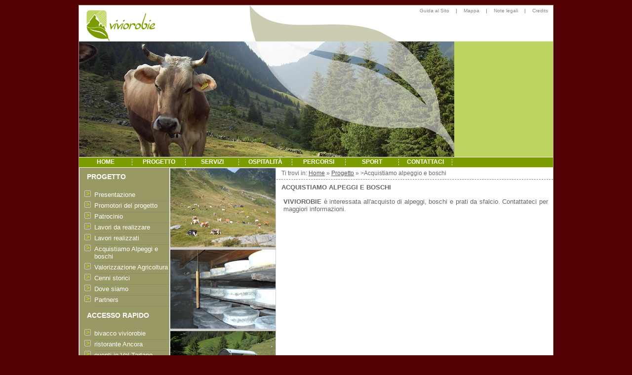

--- FILE ---
content_type: text/html; charset=ISO-8859-1
request_url: http://www.viviorobie.com/progetto/acquistiamo.php
body_size: 7937
content:
<!DOCTYPE html PUBLIC "-//W3C//DTD XHTML 1.0 Strict//EN"
	"http://www.w3.org/TR/xhtml1/DTD/xhtml1-strict.dtd">
<html xmlns="http://www.w3.org/1999/xhtml" xml:lang="it" >
<head>
	<meta http-equiv="content-type" content="text/html; charset=iso-8859-1" />
	<meta name="author" content="Semantic" />
	<meta name="keywords" content="Viviorobie, Orobie, Val Tartano, Valtellina, Bormio, parco botanico, parco faunistico, escursioni, montagna, parco delle orobie" />
	<meta name="description" content="Viviorobie è un progetto per vivere la natura, le tradizioni e la cultura delle Orobie" />
	<meta name="robots" content="all" />
	<title>ViviOrobie - progetto - acquistiamo alpeggi e boschi</title>

	<script type="text/javascript"></script>

    <style type="text/css" media="screen, handled">
        @import "../styles/struttura.css";
    </style>
    
    <style type="text/css" media="print">
         @import "../styles/struttura_print.css"; 
    </style>
    
	<link rel="Shortcut Icon" type="image/x-icon" href="http://www.viviorobie.it/favicon.ico" />	
</head>

<body>
<div id="principale">
    <!--INIZIO TOP-->
    <div id="container_top_agricoltura">
        <!--Logo e IMG SX -->
        <div id="top_logo">
            <a href="../index.php" title="Home page" id="link_on_img">
                <img src="../images/logo.gif" alt="Logo ViviOrobie" id="img_logo"/>
            </a>
        </div>
        
        <div id="servizi_web">
            <a href="http://www.viviorobie.com/serviziweb/guida.php" title="Guida al Sito">Guida al Sito</a> | 
<a href="http://www.viviorobie.com/serviziweb/mappa.php" title="Mappa del Sito">Mappa</a> | 
<a href="http://www.viviorobie.com/serviziweb/legali.php" title="Note legali">Note legali</a> | 
<a href="http://www.viviorobie.com/serviziweb/credits.php" title="Credits">Credits</a>

<br/><br/>

<!--
<object type="application/x-shockwave-flash" data="../dewplayer-multi.swf?mp3=../player/Acoustic2.mp3|../player/Dean1894.mp3&amp;autostart=1&amp;showtime=1" width="240" height="20"><param name="wmode" value="transparent" /><param name="movie" value="dewplayer-multi.swf?mp3=player/Acoustic2.mp3|player/Dean1894.mp3&amp;autostart=1&amp;showtime=1" /></object>
-->        </div>
        
        <div style="clear:both;"></div>
        
        <!-- Strumenti di servizio -->
        
    </div>
    <!-- FINE TOP-->
 
    <!--INIZIO CORPO-->    
    <div id="corpo">
        <div id="contenitore_up_sx">
            <div id="tabs">
                <ul>
    <li><a href="http://www.viviorobie.com/" class="menu_sezioni" title="home page">HOME</a></li>
    <li><a href="http://www.viviorobie.com/progetto/" class="menu_sezioni" title="il progetto">PROGETTO</a></li>
    <li><a href="http://www.viviorobie.com/servizi/" class="menu_sezioni" title="i servizi">SERVIZI</a></li>
    <li><a href="http://www.viviorobie.com/ospitalita/" class="menu_sezioni" title="l'ospitalità">OSPITALITÀ</a></li>
    <li><a href="http://www.viviorobie.com/percorsi/" class="menu_sezioni" title="i percorsi">PERCORSI</a></li>
    <li><a href="http://www.viviorobie.com/sport/" class="menu_sezioni" title="lo sport">SPORT</a></li>
    <li><a href="http://www.viviorobie.com/contattaci/" class="menu_sezioni" title="contattaci">CONTATTACI</a></li>   
</ul>              </div>

            <div id="contenitore_up_dx">
                
            </div>
            <div class="clr"></div>
        </div>
        
        <div id="contenuto_pagina">
            <div id="contenuto_sx">
                <div id="menu_box" >
                    <h1 id="titolo_news">PROGETTO</h1>
                    
                    <ul class="menu_sec_liv">
    <li><a href="index.php" title="presentazione progetto">Presentazione</a></li>
    <li><a href="promotori.php" title="Promotori del progetto">Promotori del progetto</a></li>
    <li><a href="patrocinio.php" title="Patrocinio">Patrocinio</a></li>
    <li><a href="lavori.php" title="Lavori da realizzare">Lavori da realizzare</a></li>  
    <li><a href="realizzati.php" title="Lavori realizzati">Lavori realizzati</a></li>
    <li><a href="acquistiamo.php" title="Acquisto alpeggi">Acquistiamo Alpeggi e boschi</a></li>     
    <li><a href="agricoltura.php" title="Agricoltura">Valorizzazione Agricoltura</a></li>     
    <li><a href="storia.php" title="Cenni storici">Cenni storici</a></li>
    <li><a href="dove.php" title="Dove siamo">Dove siamo</a></li>
   <!-- <li><a href="raggiungerci" title="Come raggiungerci">Come raggiungerci</a></li>-->
    <li><a href="partners.php" title="Partners">Partners</a></li>
</ul>                    
                    <h1 id="titolo_news">ACCESSO RAPIDO</h1>
    <ul class="menu_sec_liv">
        <li><a href="http://www.viviorobie.com/bivacco-angelini.php" title="bivacco">bivacco viviorobie </a></li>
        <li><a href="https://ristoranteancora.net/" title="ristorante ancora" target="new">ristorante Ancora </a></li>
        <li><a href="http://www.viviorobie.com/eventi.php" title="eventi valtartano">eventi in Val Tartano </a></li>
        <li><a href="http://www.viviorobie.com/gallerie/" title="galleria immagini">galleria immagini</a></li>
        <li><a href="http://www.viviorobie.com/arrivare.php" title="come arrivare">come arrivare</a></li>
        <li><a href="http://www.viviorobie.com/guida.php" title="guida">guida</a></li>
        <li><a href="http://www.viviorobie.com/meteo.php" title="info utili">link utili &amp; meteo</a></li>
     </ul>
     
<h1 id="titolo_news">DIVENTA FAN 
  <a href="https://www.facebook.com/ViviOrobie.ValTartano" target="_blank" title="Diventa FAN di ViviOrobie su Facebook"><img src="/images/fb.jpg" alt="facebook"/></a></h1>
    <ul class="menu_sec_liv">
        <!--<li><a href="https://www.facebook.com/ViviOrobie.ValTartano" target="_blank" title="Diventa FAN di ViviOrobie su Facebook">ViviOrobie su Facebook</a></li>-->
        <li><a href="https://www.parcorobievalt.com/centri-visitatori/giardino-botanico-orobie" target="_blank" title="Entra nel sito del  Giradino Botanico">Entra nel sito del  Giardino Botanico</a></li>
     </ul>     
                   
                </div>

                <div id="image_box" >
                    <img src="../images/mucche1.jpg" alt="immagine" id="image_general2"/>
                    <img src="../images/bitto.jpg" alt="immagine" id="image_general2"/>
                    <img src="../images/mucche2.jpg" alt="immagine" id="image_general2"/>
                <div class="clr"></div>    
                </div>
                <div class="clr"></div>
            </div>
            <div id="contenuto_dx" >
                <div id="percorso">
                    Ti trovi in: <a href="../index.php" title="home page">Home</a> &raquo; <a href="index.php" title="Progetto">Progetto</a> &raquo; >Acquistiamo alpeggio e boschi
                </div>    
                <div id="box_contenuti">
                    <h2>ACQUISTIAMO ALPEGGI E BOSCHI</h2>
                                      
                   <p><strong>VIVIOROBIE</strong> è interessata all'acquisto di alpeggi, boschi e prati da sfalcio.
                   Contattateci per maggiori informazioni.
                   </p>
                   
                                        
                </div>
                <div class="clr"></div>
            </div>
            <div class="clr"></div>
        </div>
        
    </div>
   <!--FINE CORPO-->  
   
    <div style="clear:both"></div>
 
    <!--INIZIO FOOTER--> 
    <div id="footer">
        <div id="dati_foot">

          .: Copyright Societ&agrave; Agricola Bagii srl :. P.IVA 00847530144 - <a href="info@viviorobie.com" title="scrivi a Vivi Orobie">info@viviorobie.com</a>  
          
        </div>
        <img src="../images/img_footer.jpg" style="float:right;"/>
        
        
    </div>
    
 <!--FINE FOOTER--> 
 
</div>
<!--FINE PRINCIPALE--> 

</body>
</html>

--- FILE ---
content_type: text/css
request_url: http://www.viviorobie.com/styles/struttura.css
body_size: 11213
content:

@import url("font.css");

/* --------------------------------------------------------------------
	.:Semantic:.
	www.semantic.it
	gennaio2008
-------------------------------------------------------------------- */

body
{
    margin: 10px 0px 10px 0px;
    padding: 0px;
	color: rgb(102, 102, 102);
	font: 80% Trebuchet MS,Garamond, Arial, Verdana,  Lucida Sans Unicode, sans-serif;
    line-height: 1.2;
	/*text-align: center;*/
/*	background: #ffffff;*/
	background-color:#540104;
	/*background: url(../images/sfondo.jpg) repeat-x;*/
	height: 100%;
}

#principale
{
    margin: 0px auto;
   /* width: 760px;*/
   width: 960px;
    text-align: left;
	border: 1px solid #aaaaaa;
	background:#ffffff;
	
}

#container_top
    {
	/*width: 760px;*/
	width: 960px;
	padding:0;
	height: 307px;
	border-bottom:1px solid white;
	background-image:url('../images/top_viviorobie.jpg');
	background-repeat: no-repeat;
    }
#container_top_progetto
    {
	/*width: 760px;*/
	width: 960px;
	padding:0;
	height: 307px;
	border-bottom:1px solid white;
	background-image:url('../images/top_progetto.jpg');
	background-repeat: no-repeat;
  	}
#container_top_progetto2
    {
	/*width: 760px;*/
	width: 960px;
	padding:0;
	height: 307px;
	border-bottom:1px solid white;
	background-image:url('../images/top_progetto2.jpg');
	background-repeat: no-repeat;
  	}
#container_top_progetto3
    {
	/*width: 760px;*/
	width: 960px;
	padding:0;
	height: 307px;
	border-bottom:1px solid white;
	background-image:url('../images/top_progetto3.jpg');
	background-repeat: no-repeat;
  	}
#container_top_progetto4
    {
	/*width: 760px;*/
	width: 960px;
	padding:0;
	height: 307px;
	border-bottom:1px solid white;
	background-image:url('../images/top_progetto4.jpg');
	background-repeat: no-repeat;
  	}
#container_top_progetto5
    {
	/*width: 760px;*/
	width: 960px;
	padding:0;
	height: 307px;
	border-bottom:1px solid white;
	background-image:url('../images/top_progetto5.jpg');
	background-repeat: no-repeat;
  	}
#container_top_progetto6
    {
	/*width: 760px;*/
	width: 960px;
	padding:0;
	height: 307px;
	border-bottom:1px solid white;
	background-image:url('../images/top_progetto6.jpg');
	background-repeat: no-repeat;
  	}
#container_top_agricoltura
    {
	/*width: 760px;*/
	width: 960px;
	padding:0;
	height: 307px;
	border-bottom:1px solid white;
	background-image:url('../images/top_agricoltura2.jpg');
	background-repeat: no-repeat;
  	}	
#container_top_servizi
    {
	/*width: 760px;*/
	width: 960px;
	padding:0;
	height: 307px;
	border-bottom:1px solid white;
	background-image:url('../images/top_servizi.jpg');
	background-repeat: no-repeat;
  	}
#container_top_servizi2
    {
	/*width: 760px;*/
	width: 960px;
	padding:0;
	height: 307px;
	border-bottom:1px solid white;
	background-image:url('../images/top_servizi2.jpg');
	background-repeat: no-repeat;
  	}
#container_top_servizi3
    {
	/*width: 760px;*/
	width: 960px;
	padding:0;
	height: 307px;
	border-bottom:1px solid white;
	background-image:url('../images/top_servizi3.jpg');
	background-repeat: no-repeat;
  	}
#container_top_servizi4
    {
	/*width: 760px;*/
	width: 960px;
	padding:0;
	height: 307px;
	border-bottom:1px solid white;
	background-image:url('../images/top_servizi4.jpg');
	background-repeat: no-repeat;
  	}
	#container_top_servizi5
    {
	/*width: 760px;*/
	width: 960px;
	padding:0;
	height: 307px;
	border-bottom:1px solid white;
	background-image:url('../images/top_servizi5.jpg');
	background-repeat: no-repeat;
  	}
	#container_top_team
    {
	/*width: 760px;*/
	width: 960px;
	padding:0;
	height: 307px;
	border-bottom:1px solid white;
	background-image:url('../images/top_team.jpg');
	background-repeat: no-repeat;
  	}
#container_top_ospitalita
    {
	/*width: 760px;*/
	width: 960px;
	padding:0;
	height: 307px;
	border-bottom:1px solid white;
	background-image:url('../images/top_ospitalita.jpg');
	background-repeat: no-repeat;
  	}
	#container_top_ospitalita2
    {
	/*width: 760px;*/
	width: 960px;
	padding:0;
	height: 307px;
	border-bottom:1px solid white;
	background-image:url('../images/top_ospitalita2.jpg');
	background-repeat: no-repeat;
  	}
	#container_top_ospitalita3
    {
	/*width: 760px;*/
	width: 960px;
	padding:0;
	height: 307px;
	border-bottom:1px solid white;
	background-image:url('../images/top_ospitalita3.jpg');
	background-repeat: no-repeat;
  	}
	#container_top_ospitalita4
    {
	/*width: 760px;*/
	width: 960px;
	padding:0;
	height: 307px;
	border-bottom:1px solid white;
	background-image:url('../images/top_ospitalita5.jpg');
	background-repeat: no-repeat;
  	}
#container_top_percorsi
    {
	/*width: 760px;*/
	width: 960px;
	padding:0;
	height: 307px;
	border-bottom:1px solid white;
	background-image:url('../images/top_percorsi.jpg');
	background-repeat: no-repeat;
  	}
#container_top_percorsi2
    {
	/*width: 760px;*/
	width: 960px;
	padding:0;
	height: 307px;
	border-bottom:1px solid white;
	background-image:url('../images/top_percorsi2.jpg');
	background-repeat: no-repeat;
  	}
#container_top_percorsi3
    {
	/*width: 760px;*/
	width: 960px;
	padding:0;
	height: 307px;
	border-bottom:1px solid white;
	background-image:url('../images/top_percorsi3.jpg');
	background-repeat: no-repeat;
  	}
#container_top_percorsi4
    {
	/*width: 760px;*/
	width: 960px;
	padding:0;
	height: 307px;
	border-bottom:1px solid white;
	background-image:url('../images/top_percorsi4.jpg');
	background-repeat: no-repeat;
  	}	
#container_top_percorsi5
    {
	/*width: 760px;*/
	width: 960px;
	padding:0;
	height: 307px;
	border-bottom:1px solid white;
	background-image:url('../images/top_percorsi5.jpg');
	background-repeat: no-repeat;
  	}	
#container_top_percorsi6
    {
	/*width: 760px;*/
	width: 960px;
	padding:0;
	height: 307px;
	border-bottom:1px solid white;
	background-image:url('../images/top_percorsi6.jpg');
	background-repeat: no-repeat;
  	}		
#container_top_sport
    {
	/*width: 760px;*/
	width: 960px;
	padding:0;
	height: 307px;
	border-bottom:1px solid white;
	background-image:url('../images/top_sport.jpg');
	background-repeat: no-repeat;
  	}
#container_top_sport2
    {
	/*width: 760px;*/
	width: 960px;
	padding:0;
	height: 307px;
	border-bottom:1px solid white;
	background-image:url('../images/top_sport2.jpg');
	background-repeat: no-repeat;
  	}
#container_top_contattaci
    {
	/*width: 760px;*/
	width: 960px;
	padding:0;
	height: 307px;
	border-bottom:1px solid white;
	background-image:url('../images/top_contattaci.jpg');
	background-repeat: no-repeat;
  	}	
#container_top_contattaci2
    {
	/*width: 760px;*/
	width: 960px;
	padding:0;
	height: 307px;
	border-bottom:1px solid white;
	background-image:url('../images/top_contattaci2.jpg');
	background-repeat: no-repeat;
  	}		
#top_logo{
	float:left;
	width:139px;
	height:63px;
	margin:10px 0 0 15px;
	display:inline;
	}
#img_logo
{
	float:left;width:139px;height:63px;padding:0px;margin:0px;border:0px;
}

#link_on_img
{
	border:0px;margin:0px;padding:0px;	
}

#servizi_web
{
	width:550px
	/*width:750px;;*/
	height:14px;
	padding:5px 0 0 0;
	font-size:80%;
	text-align:right;
	float:right;
}

#corpo
{
	float:left;
	clear: both;
	/*width: 760px;*/
	width: 960px;
	/*height: 707px;*/
	border-bottom:1px dashed #999999;
}

#contenitore_up_sx {
	/*width: 760px;*/
	width: 960px;
	float:left;
	border-bottom:1px solid white;
	}

#tabs {
	/*width: 760px;*/
	width: 960px;
	height:20px;
	float:left;
	/*background-color:#04819E;*/
	background-color:#7B9D00;
	/*border-right:1px solid #ffffff;*/
	padding:auto 0;
	}

#contenitore_up_dx {
	width:0px;
	height:20px;
	float:left;
	/*background-color:#cccc00;*/
	background-color:#7B9D00;
	}

#contenitore_pagina {
	/*width: 760px;*/
	width: 960px;
	float:left;
	border-bottom:1px solid white;
	}

#contenuto_sx {width:398px;float:left;background-color:#669900;border-left:1px solid white;background-color:#999966;border-right:1px solid white;}
/*#contenuto_sx {width:398px;float:left;background-color:#669900;border-left:1px solid white;background-color:#38B2CE;border-right:1px solid white;}*/

 #menu_box {width:182px;float:left;background-color:#999966;} 
/*#menu_box {width:182px;float:left;background-color:#38B2CE;}*/

#titolo_news{padding:10px 0 0 15px;font-size:110%;font-weight:700;margin:0;color:white;}

#image_box{border-left:1px solid white;
	width:215px;
	float:left;
	text-align:center;
	background-color:#cccccc;}

#image_general{
	margin:0,auto;
	padding:1px;
	width:180px;
	text-align:center;
	/*float:left; */
	border:16px solid #cccccc;}

#image_general2{
	margin:0,auto;
	padding:1px;
	width:213px;
	/*float:left; 
	border:16px solid #cccccc;*/}
	
#contenuto_dx {
	/*width:360px;*/
	width:560px;
	float:left;}
	
#contenuto_dx2 {
	width:960px;
	float:left;}

#percorso{
		/*width:360px;*/
	width:550px;
	float:left;
	padding:5px 0 5px 10px;
	border-bottom:1px dashed gray;
	font-size:90%;}

#box_contenuti{
	/*width:350px;*/
	width:540px;
	text-align: justify;
	float:left;padding-top:5px;padding-left:10px; padding-right:10px;}

#box_contenuti2{
	/*width:560px;*/
	width:760px;
	float:left;
	padding-top:5px;
	padding-left:10px;}
	
#box_contenuti3{
	width:920px;
	text-align: justify;
	float:left;
	/*margin: 10px 10px 10px 10px;*/
	padding-top:5px;
	padding-left:10px;}	

#dati_foot{float:left;padding:10px 0 0 5px;color:#999966;}

/*#percorso
{
	float:left;
	clear: both;
	width: 925px;
	padding:10px 11px 0 46px;
	padding-bottom:0px;
	color: #555555;
	clear: both;
	font-size:90%;
}*/


#footer
{
    clear: both;
	/*width: 760px;*/
	width: 960px;
	height:30px;
	color:#000;
	font-size:12px;
	margin: 0px auto;	
}

#info_societa
{
	width:933px; margin:auto; text-align:center;
}

#usability
{
	width:933px; margin:auto; text-align:right; padding-top:10px; color:#999999;
}


ul.menu_sec_liv {margin:10px 0 0 15px;padding:10px 0 0 15px;color:white;}
ul.menu_sec_liv li {list-style-image: url(../images/img_menu_sx.jpg); padding-bottom:5px;border-bottom:1px dotted gray;}
ul.menu_sec_liv li a {
	color: rgb(255, 255, 255);
	text-decoration: none;
	}

ul.menu_sec_liv li a:hover {
	color: #cccc00;
	}



.clr
{
	clear:both;
}

/*



#img_col_sx
{
	width:271px;height:180px;float:left;
}
#img_centrale
{
	width:687px;height:362px;border-left:1px solid white;border-right:1px solid white;float:left;
}
#contenuti{
	width:540px; height:238px; float:left;font-size:12px;padding:30px 117px 0 30px;color:#000;
}
#contenuti_large{
	width:640px; height:238px; float:left;font-size:12px;padding:30px 17px 0 30px;color:#000;
}
#contenuti_prj{
	width:585px; height:279px; font-size:12px;margin:1px 0 0 1px;padding:80px 0px 0px 100px;color:#000;border:1px solid #999999;
}
#contenuti_img_ant_analisi{
	width:689px;height:246px;text-align:center;padding-top:8px;color:#000;font-size:12px;
}
#contenuti_img_ant{
	width:689px;height:246px;text-align:center;padding-top:20px;color:#000;font-size:12px;
}
#contenuti_descr{
	line-height:24px;font-size:14px;margin-top:50px;
}
#titolo_blu{
	color: #007acf; font-size:24px;padding:0;margin:0 0 15px 0;font-weight:400;
}
#titolo_blu_prj{
	color: #007acf; font-size:24px;padding:0;margin:0;font-weight:400;
}
#titolo_blu_small_prj{
	color: #007acf; font-size:18px;padding:0;margin:0 0 10px 0;font-style:italic;font-weight:400;
}

*/

--- FILE ---
content_type: text/css
request_url: http://www.viviorobie.com/styles/struttura_print.css
body_size: 2831
content:

@import url("font.css");

/* --------------------------------------------------------------------
	.:Semantic:.
	www.semantic.it
	novembre2007
-------------------------------------------------------------------- */

/*body
{
    margin: 0px;
    padding: 0px;
	color: rgb(102, 102, 102);
	font: 90% Trebuchet MS, Garamond,  Arial, Verdana,  Lucida Sans Unicode, sans-serif;
    line-height: 1.2;
	text-align: center;
	background: #ffffff;
	height: 100%;
}*/

#principale
{
    margin: 0px auto;
    width: 982px;
    text-align: left;
	/*border-bottom: 1px solid rgb(91, 91, 91);*/
	background-image:url(../images/borders.jpg);
	background-repeat:repeat-y;
}

#logo_imgsx
{
	float:left;width:444px;height:227px;padding:0px;margin:0px;border:0px;
}

#link_on_img
{
	border:0px;margin:0px;padding:0px;	
}

#dati_strumenti_container
	{
		background-color:white;width:515px;height:113px;
}

#dati_azienda
{
	float:left;font-size:80%;width:250px;padding:25px 0 0 10px;
}

#strumenti_visualizzazione
{
	float:left;font-size:80%;width:235px;padding-top:45px;text-align:right;
}

#servizi_web
{
	background-color:#999999;width:510px;height:14px;
	padding:3px 5px 3px 0px;font-size:80%;color:white;text-align:right;
}

#dx_container_img
{
	width:515px;height:94px;
}

#img_top_dx
{
	float:left;width:515px;height:94px;padding:0px;margin:0px;border:0px;
}

#barra_sx_menu
{
	width:230px;height:30px;background-color:#cccccc;float:left;border-right:1px solid white;
}

#top
    {
	width: 100%;
	height: 279px;
	padding:0 11px 0 11px;
    }
#container_top
    {
	width: 960px;
	padding:0 11px 0 11px;
	height: 258px;
    }
#top_sx{
	float:left;
	width:444px;
	height:227px;
	/*background-color:lightgreen;*/
	border-right:1px solid white;
	border-bottom:1px solid white;
	}
#top_dx_container{
	float:left;
	width:515px;
	height:227px;
	/*background-color:green;*/
	border-bottom:1px solid white;
	}

#tabs
    {
	width: 729px;
	height: 20px;
	padding-top:10px;
	text-align: letf;
	background-color: #999999;
	float:left;
    }

#percorso
    {
	float:left;
	clear: both;
	width: 925px;
	padding:10px 11px 0 46px;
	padding-bottom:0px;
	color: #555555;
	clear: both;
	font-size:80%;
    }

#corpo
    {
	float:left;
	clear: both;
	width: 960px;
	padding:20px 11px 0 11px;
    }

#colonnasx
    {
	float: left;
	width: 185px;
	padding:0 15px 0 30px;
	/*background-color:lightblue;*/
    }
#colonna_centrale
    {
	float: left;
	width: 468px;
	/*background-color:orange;*/
	border-left:1px solid #cccccc;
	border-right:1px solid #cccccc;
	padding: 0 15px 0 15px;
    }	
#colonnadx
    {
	float: left;
	width: 185px;
	padding:0 15px 0 30px;
	/*background-color:lightgreen;*/
    }

#footer
    {
    clear: both;
	width: 960px;
	margin:20px 11px 0 11px;
	border-top: 6px solid #555555;
	text-align:center;
	border-bottom: 3px solid #dddddd;
    }


--- FILE ---
content_type: text/css
request_url: http://www.viviorobie.com/styles/font.css
body_size: 4385
content:
a
    {
    color: #555555;
	text-decoration: underline;
    }

a:hover
    {
    color: #db281b;
    }

a img {
	border: 0px
}

a:hover img {
	border: 0px;
}

/*ul li {
	list-style-image: none;
	}*/

form {
	width:100%;
	margin:0;
	}
	
fieldset {
	border: 1px dotted #AEB9CA;
	margin: 0;
	padding-top:8px;
	}
	
label {
	font-size:85%;
	font-weight: bold; 
	padding-right: 4px;
	margin: 0;
	}
	
input.testo {
	border: 1px solid #cccccc;
	margin: 0px ;
	width: 139px;
	}
input.email {
	border: 1px solid #cccccc;
	margin:0px;
	width: 365px;
	margin-left:31px;
	}
input.oggetto {
	border: 1px solid #cccccc;
	margin:0px;
	width: 365px;
	margin-left:24px;
	}
textarea.messaggio{
	border: 1px solid #cccccc;
	margin:0px;
	width: 365px;
	height: 125px;
	margin-left:2px;
	}
	
input#pulsante {
    float:right;
	margin-right:18px;
	color: #ffffff;
	border:1px solid #015e9b;
	background-image:url('../progetti/img_analisi/bckg_analisi.jpg');
	background-repeat: repeat-x;
    text-align: center;
	font: 90% Arial;
	font-weight:700;
	font-size:12px;
	height:22px;
	width: 124px; 
	padding: 4px 0 4px 0;
    }

a:hover input#pulsante {background-image:url('../progetti/img_analisi/bckg_analisi_sel.jpg');text-decoration:none;}
/*classe collegamenti percorso*/
a.per
    {
    text-decoration: none;
	color: rgb(255, 255, 255);
    }

a.per:hover
    {
    text-decoration: none;
	color: rgb(255, 255, 255);
    }
	
/*#servizi ul {
	margin: 0;
	padding: 0;
	display: inline;
	} 

#servizi ul li {
	padding: 6px 10px;
	display: inline;
	list-style-image: url(../images/quadretti.gif);
	}
	
#servizi li a {
    text-decoration: none;
	font-size: 85%;
	}	
*/

#servizi_web a{
	color:#888888;
	text-decoration: none;
	padding:0 10px 0 10px;
	}
#servizi_web a:hover{
	text-decoration: underline;
	color:#005d9d;
	padding:0 10px 0 10px;
	}

a.menu_sezioni
{
	color: rgb(255, 255, 255);
	text-decoration: none;
	
}
a.menu_sezioni:hover
{
	background-color: #999966;
	color: rgb(255, 255, 255);
}


#tabs ul {
	margin: 0;
	padding: 0;	
	text-align: left;

	} 

#tabs ul li {
	list-style: none;
	display: inline;
	font-size: 90%;
	font-weight: bold;
	}

#tabs li a {
	float: left;
	display: block;
	width: 107px;
	margin: 3px 0 3px 0;
	color: rgb(255, 255, 255);
	text-decoration: none;
	text-align: center;
	border-right:1px dashed white;
	}

#tabs li a:hover {
	background-color: #cccc00;
	/*background-color:#38B2CE*/
	}
#tabs li a.border {
	border-right: 2px rgb(255, 255,255) solid;
	}
	
#tabs li a.bordersel {
	border-right: 2px rgb(255, 255,255) solid;
	border-bottom: 2px solid #c80009;
	}


/*
#colonnasx ul {
	padding: 0 10px 0 10px;
	margin:0 10px 0 10px;
	} 
#colonnasx ul li {
	margin-bottom:10px;
	padding-top:5px;
	font-size: 80%;
	list-style-image: url(../images/triangolino.jpg);
	border-top:1px solid #cccccc;
	}
#colonnasx li a {
	text-decoration: underline;
	border-left: 5px solid rgb(191, 205, 201);
	
	}
#colonnasx li a:hover {
	background-color: rgb(234, 234, 234);
	}

#colonna_centrale ul {
	padding: 0 10px 0 10px;
	margin:0 10px 0 10px;
	} 
#colonna_centrale ul li {
	margin-bottom:10px;
	padding-top:5px;
	font-size: 80%;
	}
#colonna_centrale li a {
	text-decoration: underline;
	}
#colonna_centrale li a:hover {
	background-color: rgb(234, 234, 234);
	}
*/

.invisibile{
    display: none;
    } 
    
h1 {
	margin-top: 10px;
	padding: 4px;
	font-size: 110%;
	font-weight: bold;
	color: #666666;
    }
	
h2 {
	margin-top: 4px;
	padding: 0px;
	font-size: 98%;
	font-weight: bold;
	/*color: #7B9D00;;*/
	color:#04819E
	clear:both;
	}
	
h3 {
	margin-top: 0px;
	padding: 0px;
	font-size: 92%;
	font-weight: bold;
	color: #6C8080;
	}
	
.titolo
    {
	margin-top: 10px;
	padding: 4px;
	border-top: 1px solid rgb(210, 224, 101);
	border-left: 4px solid rgb(210, 224, 101);
	text-align: left;
	color: rgb(95, 112, 140);
	font-size: 95%;
	font-weight: bold;
	font-family:Trebuchet MS;
    }
.foto {
	color: #999966;
	margin-bottom: 0;
	padding:0;
    }
	
p   {
	padding-left: 4px;
	font-size: 100%;
    }
	
p#news {
	font-size: 90%;
	font-weight: bold;
    }
	
p#txtpercorso {
padding-left: 10px;
margin:0;
    }

p#mappa {
	margin-left:8px;
    }
	
.profilo{ 
	font-size: 96%;
	font-family: Georgia, "Times New Roman", Times, serif;
	font-style: italic;
	padding-top: 6px;
	padding-left: 4px;
}
	
.little{
	font-size: 80%;
	}
.medium{
	font-size: 90%;
	}
.big{
	font-size: 105%;
	}